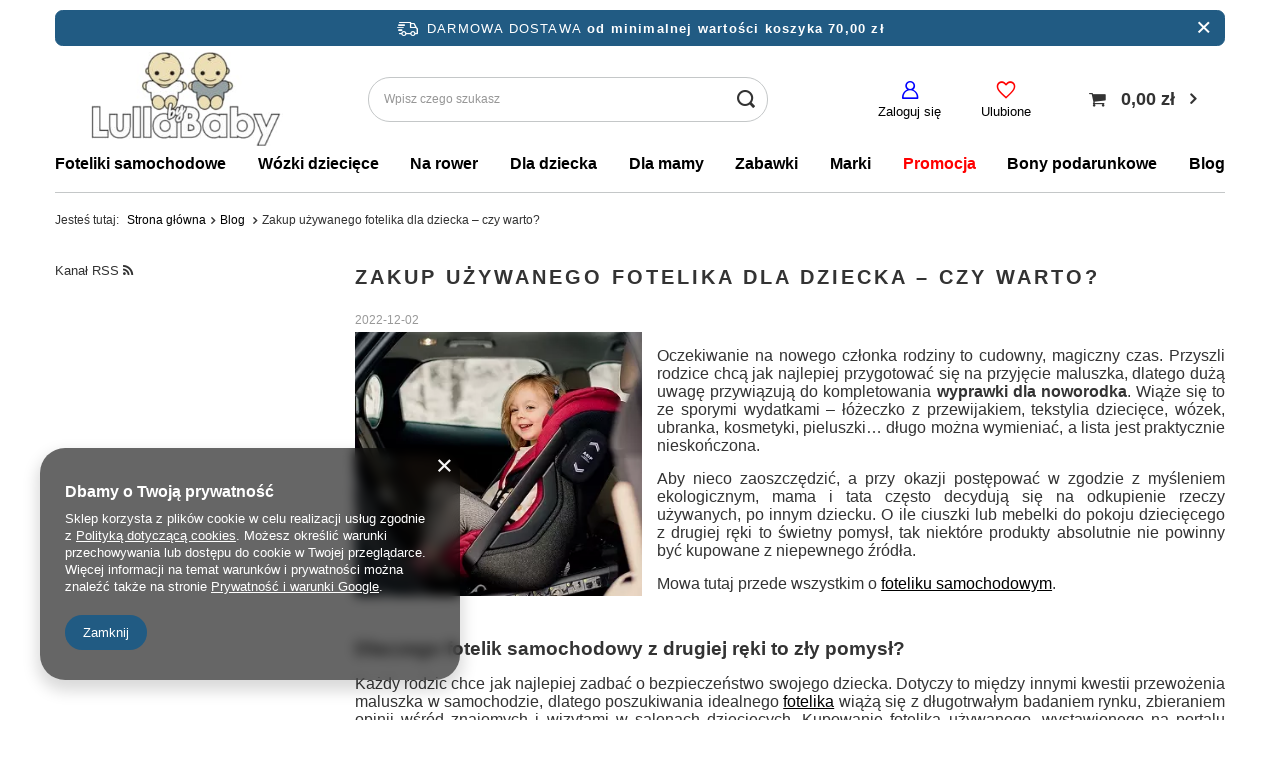

--- FILE ---
content_type: text/html; charset=utf-8
request_url: https://lullabybaby.pl/pl/blog/zakup-uzywanego-fotelika-dla-dziecka-czy-warto-1669973045.html
body_size: 18898
content:
<!DOCTYPE html>
<html lang="pl" class="--freeShipping --vat --gross " ><head><meta name='viewport' content='initial-scale = 1.0, maximum-scale = 5.0, width=device-width, viewport-fit=cover'/> <link rel="preload" crossorigin="anonymous" as="font" href="/gfx/standards/fontello.woff?v=2"><meta http-equiv="Content-Type" content="text/html; charset=utf-8"><meta http-equiv="X-UA-Compatible" content="IE=edge"><title>Zakup używanego fotelika dla dziecka – czy warto? LullabyBaby</title><meta name="description" content="Na Twojej liście zakupowej jest wózek dziecięcy, fotelik samochodowy, meble do pokoiku dziecięcego i wyprawka dla maleństwa? Wszystko to w Lullabybaby"><link rel="icon" href="/gfx/pol/favicon.ico"><meta name="theme-color" content="#215B83"><meta name="msapplication-navbutton-color" content="#215B83"><meta name="apple-mobile-web-app-status-bar-style" content="#215B83"><link rel="preload stylesheet" as="style" href="/gfx/pol/style.css.gzip?r=1768387544"><script>var app_shop={urls:{prefix:'data="/gfx/'.replace('data="', '')+'pol/',graphql:'/graphql/v1/'},vars:{priceType:'gross',priceTypeVat:true,productDeliveryTimeAndAvailabilityWithBasket:false,geoipCountryCode:'US',},txt:{priceTypeText:' brutto',},fn:{},fnrun:{},files:[],graphql:{}};const getCookieByName=(name)=>{const value=`; ${document.cookie}`;const parts = value.split(`; ${name}=`);if(parts.length === 2) return parts.pop().split(';').shift();return false;};if(getCookieByName('freeeshipping_clicked')){document.documentElement.classList.remove('--freeShipping');}if(getCookieByName('rabateCode_clicked')){document.documentElement.classList.remove('--rabateCode');}function hideClosedBars(){const closedBarsArray=JSON.parse(localStorage.getItem('closedBars'))||[];if(closedBarsArray.length){const styleElement=document.createElement('style');styleElement.textContent=`${closedBarsArray.map((el)=>`#${el}`).join(',')}{display:none !important;}`;document.head.appendChild(styleElement);}}hideClosedBars();</script><script src="/gfx/pol/shop.js.gzip?r=1768387544"></script><meta name="robots" content="index,follow"><meta name="rating" content="general"><meta name="Author" content="LullabyBaby na bazie IdoSell (www.idosell.com/shop).">
<!-- Begin LoginOptions html -->

<style>
#client_new_social .service_item[data-name="service_Apple"]:before, 
#cookie_login_social_more .service_item[data-name="service_Apple"]:before,
.oscop_contact .oscop_login__service[data-service="Apple"]:before {
    display: block;
    height: 2.6rem;
    content: url('/gfx/standards/apple.svg?r=1743165583');
}
.oscop_contact .oscop_login__service[data-service="Apple"]:before {
    height: auto;
    transform: scale(0.8);
}
#client_new_social .service_item[data-name="service_Apple"]:has(img.service_icon):before,
#cookie_login_social_more .service_item[data-name="service_Apple"]:has(img.service_icon):before,
.oscop_contact .oscop_login__service[data-service="Apple"]:has(img.service_icon):before {
    display: none;
}
</style>

<!-- End LoginOptions html -->

<!-- Open Graph -->
<meta property="og:type" content="article"><meta property="og:url" content="https://lullabybaby.pl/pl/blog/zakup-uzywanego-fotelika-dla-dziecka-czy-warto-1669973045.html
"><meta property="og:title" content="Zakup używanego fotelika dla dziecka – czy warto?"><meta property="og:site_name" content="LullabyBaby"><meta property="og:locale" content="pl_PL"><meta property="og:image" content="https://lullabybaby.pl/data/include/img/news/1669973045.webp"><link rel="manifest" href="https://lullabybaby.pl/data/include/pwa/1/manifest.json?t=3"><meta name="apple-mobile-web-app-capable" content="yes"><meta name="apple-mobile-web-app-status-bar-style" content="black"><meta name="apple-mobile-web-app-title" content="LullabyBaby "><link rel="apple-touch-icon" href="/data/include/pwa/1/icon-128.png"><link rel="apple-touch-startup-image" href="/data/include/pwa/1/logo-512.png" /><meta name="msapplication-TileImage" content="/data/include/pwa/1/icon-144.png"><meta name="msapplication-TileColor" content="#2F3BA2"><meta name="msapplication-starturl" content="/"><script type="application/javascript">var _adblock = true;</script><script async src="/data/include/advertising.js"></script><script type="application/javascript">var statusPWA = {
                online: {
                    txt: "Połączono z internetem",
                    bg: "#5fa341"
                },
                offline: {
                    txt: "Brak połączenia z internetem",
                    bg: "#eb5467"
                }
            }</script><script async type="application/javascript" src="/ajax/js/pwa_online_bar.js?v=1&r=6"></script><script >
window.dataLayer = window.dataLayer || [];
window.gtag = function gtag() {
dataLayer.push(arguments);
}
gtag('consent', 'default', {
'ad_storage': 'denied',
'analytics_storage': 'denied',
'ad_personalization': 'denied',
'ad_user_data': 'denied',
'wait_for_update': 500
});

gtag('set', 'ads_data_redaction', true);
</script><script  class='google_consent_mode_update'>
gtag('consent', 'update', {
'ad_storage': 'granted',
'analytics_storage': 'granted',
'ad_personalization': 'granted',
'ad_user_data': 'granted'
});
</script>
<!-- End Open Graph -->

<link rel="canonical" href="https://lullabybaby.pl/pl/blog/zakup-uzywanego-fotelika-dla-dziecka-czy-warto-1669973045.html" />
<link rel="alternate" hreflang="pl-PL" href="https://lullabybaby.pl/pl/blog/zakup-uzywanego-fotelika-dla-dziecka-czy-warto-1669973045.html" />
                <!-- Global site tag (gtag.js) -->
                <script  async src="https://www.googletagmanager.com/gtag/js?id=AW-994130429"></script>
                <script >
                    window.dataLayer = window.dataLayer || [];
                    window.gtag = function gtag(){dataLayer.push(arguments);}
                    gtag('js', new Date());
                    
                    gtag('config', 'AW-994130429', {"allow_enhanced_conversions":true});
gtag('config', 'G-GX6B5E9XPE');

                </script>
                <link rel="stylesheet" type="text/css" href="/data/designs/6639c6fddb4b48.00152406_16/gfx/pol/custom.css.gzip?r=1768393809">            <!-- Google Tag Manager -->
                    <script >(function(w,d,s,l,i){w[l]=w[l]||[];w[l].push({'gtm.start':
                    new Date().getTime(),event:'gtm.js'});var f=d.getElementsByTagName(s)[0],
                    j=d.createElement(s),dl=l!='dataLayer'?'&l='+l:'';j.async=true;j.src=
                    'https://www.googletagmanager.com/gtm.js?id='+i+dl;f.parentNode.insertBefore(j,f);
                    })(window,document,'script','dataLayer','GTM-5LRKD878');</script>
            <!-- End Google Tag Manager -->
<!-- Begin additional html or js -->


<!--8|1|7| modified: 2025-11-14 08:33:10-->
<meta name="google-site-verification" content="XZMauieDW9xJlAzNdymu8yMujBfNUtntuZf0WgP5N5Y" />
<!--7|1|6| modified: 2023-01-04 18:51:29-->
<!-- Google Tag Manager -->
<script>(function(w,d,s,l,i){w[l]=w[l]||[];w[l].push({'gtm.start':
new Date().getTime(),event:'gtm.js'});var f=d.getElementsByTagName(s)[0],
j=d.createElement(s),dl=l!='dataLayer'?'&l='+l:'';j.async=true;j.src=
'https://www.googletagmanager.com/gtm.js?id='+i+dl;f.parentNode.insertBefore(j,f);
})(window,document,'script','dataLayer','GTM-53SGVKM');</script>
<!-- End Google Tag Manager -->

<!-- End additional html or js -->
<script>(function(w,d,s,i,dl){w._ceneo = w._ceneo || function () {
w._ceneo.e = w._ceneo.e || []; w._ceneo.e.push(arguments); };
w._ceneo.e = w._ceneo.e || [];dl=dl===undefined?"dataLayer":dl;
const f = d.getElementsByTagName(s)[0], j = d.createElement(s); j.defer = true;
j.src = "https://ssl.ceneo.pl/ct/v5/script.js?accountGuid=" + i + "&t=" +
Date.now() + (dl ? "&dl=" + dl : ""); f.parentNode.insertBefore(j, f);
})(window, document, "script", "cbe8038e-a3b6-487e-8143-630e35ea57f9");</script>
</head><body><div id="container" class="blog-item_page container max-width-1200"><header class=" commercial_banner"><script class="ajaxLoad">
                app_shop.vars.vat_registered = "true";
                app_shop.vars.currency_format = "###,##0.00";
                
                    app_shop.vars.currency_before_value = false;
                
                    app_shop.vars.currency_space = true;
                
                app_shop.vars.symbol = "zł";
                app_shop.vars.id= "PLN";
                app_shop.vars.baseurl = "http://lullabybaby.pl/";
                app_shop.vars.sslurl= "https://lullabybaby.pl/";
                app_shop.vars.curr_url= "%2Fpl%2Fblog%2Fzakup-uzywanego-fotelika-dla-dziecka-czy-warto-1669973045.html";
                

                var currency_decimal_separator = ',';
                var currency_grouping_separator = ' ';

                
                    app_shop.vars.blacklist_extension = ["exe","com","swf","js","php"];
                
                    app_shop.vars.blacklist_mime = ["application/javascript","application/octet-stream","message/http","text/javascript","application/x-deb","application/x-javascript","application/x-shockwave-flash","application/x-msdownload"];
                
                    app_shop.urls.contact = "/pl/contact.html";
                </script><div id="viewType" style="display:none"></div><div id="freeShipping" class="freeShipping"><span class="freeShipping__info">Darmowa dostawa</span><strong class="freeShipping__val">
				od minimalnej wartości koszyka 
				70,00 zł</strong><a href="" aria-label="close" class="freeShipping__close"></a></div><div id="logo" class="d-flex align-items-center" data-bg="/data/gfx/mask/pol/top_1_big.jpg"><a href="https://lullabybaby.pl/" target="_self"><picture><source media="(min-width:979px)" srcset="/data/gfx/mask/pol/logo_1_big.jpg" widthset="360" heightset="130"></source><source media="(min-width:757px)" srcset="/data/gfx/mask/pol/1210850938.jpg" widthset="360" heightset="130"></source><img src="/data/gfx/mask/pol/logo_1_small.jpg" alt="LullabyBaby - Wózki dziecięce i fotelik samochodowe" width="360" height="130"></picture></a></div><form action="https://lullabybaby.pl/pl/search.html" method="get" id="menu_search" class="menu_search"><a href="#showSearchForm" class="menu_search__mobile"></a><div class="menu_search__block"><div class="menu_search__item --input"><input class="menu_search__input" type="text" name="text" autocomplete="off" placeholder="Wpisz czego szukasz"><button class="menu_search__submit" aria-label="search submit" type="submit"></button></div><div class="menu_search__item --results search_result"></div></div></form><div id="menu_settings" class="align-items-center justify-content-center justify-content-lg-end"><div id="menu_additional"><a class="account_link" href="https://lullabybaby.pl/pl/login.html">Zaloguj się</a><div class="shopping_list_top" data-empty="true"><a href="https://lullabybaby.pl/pl/shoppinglist" aria-label="Ulubione" class="wishlist_link slt_link">Ulubione</a><div class="slt_lists"><ul class="slt_lists__nav"><li class="slt_lists__nav_item" data-list_skeleton="true" data-list_id="true" data-shared="true"><a class="slt_lists__nav_link" data-list_href="true"><span class="slt_lists__nav_name" data-list_name="true"></span><span class="slt_lists__count" data-list_count="true">0</span></a></li></ul><span class="slt_lists__empty">Dodaj do nich produkty, które lubisz i chcesz kupić później.</span></div></div></div></div><div class="shopping_list_top_mobile" data-empty="true"><a href="https://lullabybaby.pl/pl/shoppinglist" aria-label="wishlist" class="sltm_link"></a></div><div class="sl_choose sl_dialog"><div class="sl_choose__wrapper sl_dialog__wrapper"><div class="sl_choose__item --top sl_dialog_close mb-2"><strong class="sl_choose__label">Zapisz na liście zakupowej</strong></div><div class="sl_choose__item --lists" data-empty="true"><div class="sl_choose__list f-group --radio m-0 d-md-flex align-items-md-center justify-content-md-between" data-list_skeleton="true" data-list_id="true" data-shared="true"><input type="radio" name="add" class="sl_choose__input f-control" id="slChooseRadioSelect" data-list_position="true"><label for="slChooseRadioSelect" class="sl_choose__group_label f-label py-4" data-list_position="true"><span class="sl_choose__sub d-flex align-items-center"><span class="sl_choose__name" data-list_name="true"></span><span class="sl_choose__count" data-list_count="true">0</span></span></label><button type="button" class="sl_choose__button --desktop btn --solid">Zapisz</button></div></div><div class="sl_choose__item --create sl_create mt-4"><a href="#new" class="sl_create__link  align-items-center">Stwórz nową listę zakupową</a><form class="sl_create__form align-items-center"><div class="sl_create__group f-group --small mb-0"><input type="text" class="sl_create__input f-control" required="required"><label class="sl_create__label f-label">Nazwa nowej listy</label></div><button type="submit" class="sl_create__button btn --solid ml-2 ml-md-3">Utwórz listę</button></form></div><div class="sl_choose__item --mobile mt-4 d-flex justify-content-center d-md-none"><button class="sl_choose__button --mobile btn --solid --large">Zapisz</button></div></div></div><div id="menu_basket" class="topBasket --skeleton"><a class="topBasket__sub" href="/basketedit.php"><span class="badge badge-info"></span><strong class="topBasket__price">0,00 zł</strong></a><div class="topBasket__details --products" style="display: none;"><div class="topBasket__block --labels"><label class="topBasket__item --name">Produkt</label><label class="topBasket__item --sum">Ilość</label><label class="topBasket__item --prices">Cena</label></div><div class="topBasket__block --products"></div></div><div class="topBasket__details --shipping" style="display: none;"><span class="topBasket__name">Koszt dostawy od</span><span id="shipppingCost"></span></div><script>
						app_shop.vars.cache_html = true;
					</script></div><nav id="menu_categories" class="wide" aria-label="Kategorie główne"><button type="button" class="navbar-toggler" aria-label="Menu"><i class="icon-reorder"></i></button><div class="navbar-collapse" id="menu_navbar"><ul class="navbar-nav mx-md-n2"><li class="nav-item"><span class="nav-link-wrapper"><a  href="/pl/menu/foteliki-samochodowe-971.html" target="_self" title="Foteliki samochodowe" class="nav-link --l1" >Foteliki samochodowe</a><button class="nav-link-expand" type="button" aria-label="Foteliki samochodowe, Menu"></button></span><ul class="navbar-subnav"><li class="nav-header"><a href="#backLink" class="nav-header__backLink"><i class="icon-angle-left"></i></a><a  href="/pl/menu/foteliki-samochodowe-971.html" target="_self" title="Foteliki samochodowe" class="nav-link --l1" >Foteliki samochodowe</a></li><li class="nav-item empty"><a  href="/pl/menu/niemowle-0-15-miesiecy-1033.html" target="_self" title="Niemowlę (0-15 miesięcy)" class="nav-link --l2" >Niemowlę (0-15 miesięcy)</a></li><li class="nav-item empty"><a  href="/pl/menu/maluch-9-miesiecy-4-lata-1035.html" target="_self" title="Maluch (9 miesięcy - 4 lata)" class="nav-link --l2" >Maluch (9 miesięcy - 4 lata)</a></li><li class="nav-item empty"><a  href="/pl/menu/starszak-3-5-12-lat-1036.html" target="_self" title="Starszak  (3,5 - 12 lat)" class="nav-link --l2" >Starszak  (3,5 - 12 lat)</a></li><li class="nav-item empty"><a  href="/pl/menu/foteliki-rwf-montowane-tylem-1022.html" target="_self" title="Foteliki RWF - montowane tyłem" class="nav-link --l2" >Foteliki RWF - montowane tyłem</a></li><li class="nav-item empty"><a  href="/pl/menu/foteliki-obrotowe-1023.html" target="_self" title="Foteliki obrotowe" class="nav-link --l2" >Foteliki obrotowe</a></li><li class="nav-item empty"><a  href="/pl/menu/bazy-samochodowe-302.html" target="_self" title="Bazy samochodowe" class="nav-link --l2" >Bazy samochodowe</a></li><li class="nav-item empty"><a  href="/pl/menu/podstawki-i-siedziska-samochodowe-1110.html" target="_self" title="Podstawki i siedziska samochodowe" class="nav-link --l2" >Podstawki i siedziska samochodowe</a></li><li class="nav-item"><a  href="/pl/menu/wedlug-wagi-1037.html" target="_self" title="Według wagi" class="nav-link --l2" >Według wagi</a><ul class="navbar-subsubnav"><li class="nav-header"><a href="#backLink" class="nav-header__backLink"><i class="icon-angle-left"></i></a><a  href="/pl/menu/wedlug-wagi-1037.html" target="_self" title="Według wagi" class="nav-link --l2" >Według wagi</a></li><li class="nav-item"><a  href="/pl/menu/foteliki-0-13-kg-972.html" target="_self" title="Foteliki 0-13 kg" class="nav-link --l3" >Foteliki 0-13 kg</a></li><li class="nav-item"><a  href="/pl/menu/foteliki-0-18-kg-1014.html" target="_self" title="Foteliki 0-18 kg" class="nav-link --l3" >Foteliki 0-18 kg</a></li><li class="nav-item"><a  href="/pl/menu/foteliki-0-25-kg-1015.html" target="_self" title="Foteliki 0-25 kg" class="nav-link --l3" >Foteliki 0-25 kg</a></li><li class="nav-item"><a  href="/pl/menu/foteliki-0-36-kg-1016.html" target="_self" title="Foteliki 0-36 kg" class="nav-link --l3" >Foteliki 0-36 kg</a></li><li class="nav-item"><a  href="/pl/menu/foteliki-9-25-kg-1019.html" target="_self" title="Foteliki 9-25 kg" class="nav-link --l3" >Foteliki 9-25 kg</a></li><li class="nav-item"><a  href="/pl/menu/foteliki-9-36-kg-1020.html" target="_self" title="Foteliki 9-36 kg" class="nav-link --l3" >Foteliki 9-36 kg</a></li><li class="nav-item"><a  href="/pl/menu/foteliki-15-36-kg-974.html" target="_self" title="Foteliki 15-36 kg" class="nav-link --l3" >Foteliki 15-36 kg</a></li></ul></li><li class="nav-item"><a  href="/pl/menu/akcesoria-do-fotelikow-samochodowych-928.html" target="_self" title="Akcesoria do fotelików samochodowych" class="nav-link --l2" >Akcesoria do fotelików samochodowych</a><ul class="navbar-subsubnav"><li class="nav-header"><a href="#backLink" class="nav-header__backLink"><i class="icon-angle-left"></i></a><a  href="/pl/menu/akcesoria-do-fotelikow-samochodowych-928.html" target="_self" title="Akcesoria do fotelików samochodowych" class="nav-link --l2" >Akcesoria do fotelików samochodowych</a></li><li class="nav-item"><a  href="/pl/menu/adaptery-do-fotelikow-samochodowych-1024.html" target="_self" title="Adaptery do fotelików samochodowych" class="nav-link --l3" >Adaptery do fotelików samochodowych</a></li><li class="nav-item"><a  href="/pl/menu/pozostale-akcesoria-do-fotelikow-samochodowych-872.html" target="_self" title="Pozostałe akcesoria do fotelików samochodowych" class="nav-link --l3" >Pozostałe akcesoria do fotelików samochodowych</a></li></ul></li></ul></li><li class="nav-item"><span class="nav-link-wrapper"><a  href="/pl/menu/wozki-dzieciece-451.html" target="_self" title="Wózki dziecięce" class="nav-link --l1" >Wózki dziecięce</a><button class="nav-link-expand" type="button" aria-label="Wózki dziecięce, Menu"></button></span><ul class="navbar-subnav"><li class="nav-header"><a href="#backLink" class="nav-header__backLink"><i class="icon-angle-left"></i></a><a  href="/pl/menu/wozki-dzieciece-451.html" target="_self" title="Wózki dziecięce" class="nav-link --l1" >Wózki dziecięce</a></li><li class="nav-item"><a  href="/pl/menu/wozki-wielofunkcyjne-1029.html" target="_self" title="Wózki wielofunkcyjne" class="nav-link --l2" >Wózki wielofunkcyjne</a><ul class="navbar-subsubnav"><li class="nav-header"><a href="#backLink" class="nav-header__backLink"><i class="icon-angle-left"></i></a><a  href="/pl/menu/wozki-wielofunkcyjne-1029.html" target="_self" title="Wózki wielofunkcyjne" class="nav-link --l2" >Wózki wielofunkcyjne</a></li><li class="nav-item"><a  href="/wozki-dzieciece-2w1" target="_self" title="Wózki 2w1" class="nav-link --l3" >Wózki 2w1</a></li><li class="nav-item"><a  href="/wozki-dzieciece-3w1" target="_self" title="Wózki 3w1" class="nav-link --l3" >Wózki 3w1</a></li></ul></li><li class="nav-item empty"><a  href="/pl/menu/wozki-spacerowe-452.html" target="_self" title="Wózki spacerowe" class="nav-link --l2" >Wózki spacerowe</a></li><li class="nav-item empty"><a  href="/pl/menu/wozki-blizniacze-453.html" target="_self" title="Wózki bliźniacze" class="nav-link --l2" >Wózki bliźniacze</a></li><li class="nav-item empty"><a  href="/pl/menu/wozki-biegowe-1046.html" target="_self" title="Wózki biegowe" class="nav-link --l2" >Wózki biegowe</a></li><li class="nav-item empty"><a  href="/pl/menu/gondole-do-wozkow-976.html" target="_self" title="Gondole do wózków" class="nav-link --l2" >Gondole do wózków</a></li><li class="nav-item empty"><a  href="/pl/menu/siedziska-spacerowe-i-tapicerki-do-wozkow-455.html" target="_self" title="Siedziska spacerowe i tapicerki do wózków" class="nav-link --l2" >Siedziska spacerowe i tapicerki do wózków</a></li><li class="nav-item"><a  href="/pl/menu/akcesoria-do-wozkow-dzieciecych-929.html" target="_self" title="Akcesoria do wózków dziecięcych" class="nav-link --l2" >Akcesoria do wózków dziecięcych</a><ul class="navbar-subsubnav"><li class="nav-header"><a href="#backLink" class="nav-header__backLink"><i class="icon-angle-left"></i></a><a  href="/pl/menu/akcesoria-do-wozkow-dzieciecych-929.html" target="_self" title="Akcesoria do wózków dziecięcych" class="nav-link --l2" >Akcesoria do wózków dziecięcych</a></li><li class="nav-item"><a  href="/pl/menu/adaptery-do-fotelikow-i-gondol-194.html" target="_self" title="Adaptery do fotelików i gondol" class="nav-link --l3" >Adaptery do fotelików i gondol</a></li><li class="nav-item"><a  href="/pl/menu/torby-i-plecaki-do-wozka-1074.html" target="_self" title="Torby i plecaki do wózka" class="nav-link --l3" >Torby i plecaki do wózka</a></li><li class="nav-item"><a  href="/pl/menu/folie-przeciwdeszczowe-parasolki-i-moskitiery-341.html" target="_self" title="Folie przeciwdeszczowe, parasolki i moskitiery" class="nav-link --l3" >Folie przeciwdeszczowe, parasolki i moskitiery</a></li><li class="nav-item"><a  href="/pl/menu/okrycia-na-nozki-spiworki-i-mufki-175.html" target="_self" title="Okrycia na nóżki, śpiworki i mufki" class="nav-link --l3" >Okrycia na nóżki, śpiworki i mufki</a></li><li class="nav-item"><a  href="/pl/menu/wkladki-do-wozkow-327.html" target="_self" title="Wkładki do wózków" class="nav-link --l3" >Wkładki do wózków</a></li><li class="nav-item"><a  href="/pl/menu/uchwyty-na-kubki-telefony-i-torby-183.html" target="_self" title="Uchwyty na kubki, telefony i torby" class="nav-link --l3" >Uchwyty na kubki, telefony i torby</a></li><li class="nav-item"><a  href="/pl/menu/pozostale-akcesoria-do-wozkow-dzieciecych-502.html" target="_self" title="Pozostałe akcesoria do wózków dziecięcych" class="nav-link --l3" >Pozostałe akcesoria do wózków dziecięcych</a></li></ul></li></ul></li><li class="nav-item"><span class="nav-link-wrapper"><a  href="/pl/menu/na-rower-1073.html" target="_self" title="Na rower" class="nav-link --l1" >Na rower</a><button class="nav-link-expand" type="button" aria-label="Na rower, Menu"></button></span><ul class="navbar-subnav"><li class="nav-header"><a href="#backLink" class="nav-header__backLink"><i class="icon-angle-left"></i></a><a  href="/pl/menu/na-rower-1073.html" target="_self" title="Na rower" class="nav-link --l1" >Na rower</a></li><li class="nav-item empty"><a  href="/pl/menu/przyczepki-rowerowe-1104.html" target="_self" title="Przyczepki rowerowe" class="nav-link --l2" >Przyczepki rowerowe</a></li><li class="nav-item empty"><a  href="/pl/menu/foteliki-rowerowe-1105.html" target="_self" title="Foteliki rowerowe" class="nav-link --l2" >Foteliki rowerowe</a></li><li class="nav-item empty"><a  href="/pl/menu/akcesoria-do-przyczepek-i-fotelikow-rowerowych-1106.html" target="_self" title="Akcesoria do przyczepek i fotelików rowerowych" class="nav-link --l2" >Akcesoria do przyczepek i fotelików rowerowych</a></li></ul></li><li class="nav-item"><span class="nav-link-wrapper"><a  href="/pl/menu/dla-dziecka-975.html" target="_self" title="Dla dziecka" class="nav-link --l1" >Dla dziecka</a><button class="nav-link-expand" type="button" aria-label="Dla dziecka, Menu"></button></span><ul class="navbar-subnav"><li class="nav-header"><a href="#backLink" class="nav-header__backLink"><i class="icon-angle-left"></i></a><a  href="/pl/menu/dla-dziecka-975.html" target="_self" title="Dla dziecka" class="nav-link --l1" >Dla dziecka</a></li><li class="nav-item"><a  href="/pl/menu/smoczki-uspokajajace-307.html" target="_self" title="Smoczki uspokajające" class="nav-link --l2" >Smoczki uspokajające</a><ul class="navbar-subsubnav"><li class="nav-header"><a href="#backLink" class="nav-header__backLink"><i class="icon-angle-left"></i></a><a  href="/pl/menu/smoczki-uspokajajace-307.html" target="_self" title="Smoczki uspokajające" class="nav-link --l2" >Smoczki uspokajające</a></li><li class="nav-item"><a  href="/pl/menu/0-2-miesiace-1094.html" target="_self" title="0-2 miesiące" class="nav-link --l3" >0-2 miesiące</a></li><li class="nav-item"><a  href="/pl/menu/0-3-miesiace-1095.html" target="_self" title="0-3 miesiące" class="nav-link --l3" >0-3 miesiące</a></li><li class="nav-item"><a  href="/pl/menu/0-6-miesiecy-1087.html" target="_self" title="0-6 miesięcy" class="nav-link --l3" >0-6 miesięcy</a></li><li class="nav-item"><a  href="/pl/menu/3-6-miesiecy-1089.html" target="_self" title="3-6 miesięcy" class="nav-link --l3" >3-6 miesięcy</a></li><li class="nav-item"><a  href="/pl/menu/6-18-miesiecy-1088.html" target="_self" title="6-18 miesięcy" class="nav-link --l3" >6-18 miesięcy</a></li><li class="nav-item"><a  href="/pl/menu/18-miesiecy-1090.html" target="_self" title="18 miesięcy +" class="nav-link --l3" >18 miesięcy +</a></li></ul></li><li class="nav-item empty"><a  href="/pl/menu/akcesoria-do-smoczkow-384.html" target="_self" title="Akcesoria do smoczków" class="nav-link --l2" >Akcesoria do smoczków</a></li><li class="nav-item empty"><a  href="/pl/menu/grzechotki-i-gryzaki-296.html" target="_self" title="Grzechotki i gryzaki" class="nav-link --l2" >Grzechotki i gryzaki</a></li><li class="nav-item empty"><a  href="/pl/menu/pieluchy-354.html" target="_self" title="Pieluchy" class="nav-link --l2" >Pieluchy</a></li><li class="nav-item empty"><a  href="/pl/menu/bezpieczenstwo-318.html" target="_self" title="Bezpieczeństwo" class="nav-link --l2" >Bezpieczeństwo</a></li><li class="nav-item empty"><a  href="/pl/menu/lampki-i-projektory-1064.html" target="_self" title="Lampki i projektory" class="nav-link --l2" >Lampki i projektory</a></li><li class="nav-item"><a  href="/pl/menu/karmienie-dziecka-1084.html" target="_self" title="Karmienie dziecka" class="nav-link --l2" >Karmienie dziecka</a><ul class="navbar-subsubnav"><li class="nav-header"><a href="#backLink" class="nav-header__backLink"><i class="icon-angle-left"></i></a><a  href="/pl/menu/karmienie-dziecka-1084.html" target="_self" title="Karmienie dziecka" class="nav-link --l2" >Karmienie dziecka</a></li><li class="nav-item"><a  href="/pl/menu/butelki-do-karmienia-367.html" target="_self" title="Butelki do karmienia" class="nav-link --l3" >Butelki do karmienia</a></li><li class="nav-item"><a  href="/pl/menu/smoczki-rurki-i-ustniki-do-butelek-289.html" target="_self" title="Smoczki, rurki i ustniki do butelek" class="nav-link --l3" >Smoczki, rurki i ustniki do butelek</a></li><li class="nav-item"><a  href="/pl/menu/naczynia-i-sztucce-295.html" target="_self" title="Naczynia i sztućce" class="nav-link --l3" >Naczynia i sztućce</a></li><li class="nav-item"><a  href="/pl/menu/bidony-kubki-i-termosy-409.html" target="_self" title="Bidony, kubki i termosy" class="nav-link --l3" >Bidony, kubki i termosy</a></li><li class="nav-item"><a  href="/pl/menu/podgrzewacze-i-sterylizatory-383.html" target="_self" title="Podgrzewacze i sterylizatory" class="nav-link --l3" >Podgrzewacze i sterylizatory</a></li><li class="nav-item"><a  href="/pl/menu/przechowywanie-pokarmu-278.html" target="_self" title="Przechowywanie pokarmu" class="nav-link --l3" >Przechowywanie pokarmu</a></li><li class="nav-item"><a  href="/pl/menu/sliniaki-300.html" target="_self" title="Śliniaki" class="nav-link --l3" >Śliniaki</a></li><li class="nav-item"><a  href="/pl/menu/krzeselka-do-karmienia-240.html" target="_self" title="Krzesełka do karmienia" class="nav-link --l3" >Krzesełka do karmienia</a></li><li class="nav-item"><a  href="/pl/menu/karmienie-akcesoria-280.html" target="_self" title="Karmienie - akcesoria" class="nav-link --l3" >Karmienie - akcesoria</a></li></ul></li><li class="nav-item"><a  href="/pl/menu/higiena-i-zdrowie-dziecka-432.html" target="_self" title="Higiena i zdrowie dziecka" class="nav-link --l2" >Higiena i zdrowie dziecka</a><ul class="navbar-subsubnav"><li class="nav-header"><a href="#backLink" class="nav-header__backLink"><i class="icon-angle-left"></i></a><a  href="/pl/menu/higiena-i-zdrowie-dziecka-432.html" target="_self" title="Higiena i zdrowie dziecka" class="nav-link --l2" >Higiena i zdrowie dziecka</a></li><li class="nav-item"><a  href="/pl/menu/przewijaki-304.html" target="_self" title="Przewijaki" class="nav-link --l3" >Przewijaki</a></li><li class="nav-item"><a  href="/pl/menu/artykuly-higieniczne-dla-dzieci-363.html" target="_self" title="Artykuły higieniczne dla dzieci" class="nav-link --l3" >Artykuły higieniczne dla dzieci</a></li><li class="nav-item"><a  href="/pl/menu/zestawy-pielegnacyjne-360.html" target="_self" title="Zestawy pielęgnacyjne" class="nav-link --l3" >Zestawy pielęgnacyjne</a></li><li class="nav-item"><a  href="/pl/menu/higiena-jamy-ustnej-364.html" target="_self" title="Higiena jamy ustnej" class="nav-link --l3" >Higiena jamy ustnej</a></li><li class="nav-item"><a  href="/pl/menu/aspiratory-i-gruszki-do-nosa-359.html" target="_self" title="Aspiratory i gruszki do nosa" class="nav-link --l3" >Aspiratory i gruszki do nosa</a></li><li class="nav-item"><a  href="/pl/menu/inhalatory-i-nebulizatory-498.html" target="_self" title="Inhalatory i nebulizatory" class="nav-link --l3" >Inhalatory i nebulizatory</a></li><li class="nav-item"><a  href="/pl/menu/termometry-dzieciece-419.html" target="_self" title="Termometry dziecięce" class="nav-link --l3" >Termometry dziecięce</a></li><li class="nav-item"><a  href="/pl/menu/nawilzacze-powietrza-497.html" target="_self" title="Nawilżacze powietrza" class="nav-link --l3" >Nawilżacze powietrza</a></li><li class="nav-item"><a  href="/pl/menu/wagi-niemowlece-420.html" target="_self" title="Wagi niemowlęce" class="nav-link --l3" >Wagi niemowlęce</a></li><li class="nav-item"><a  href="/pl/menu/nocniki-podnozki-i-nakladki-sedesowe-488.html" target="_self" title="Nocniki, podnóżki i nakładki sedesowe" class="nav-link --l3" >Nocniki, podnóżki i nakładki sedesowe</a></li></ul></li><li class="nav-item"><a  href="/pl/menu/kapiel-dziecka-477.html" target="_self" title="Kąpiel dziecka" class="nav-link --l2" >Kąpiel dziecka</a><ul class="navbar-subsubnav"><li class="nav-header"><a href="#backLink" class="nav-header__backLink"><i class="icon-angle-left"></i></a><a  href="/pl/menu/kapiel-dziecka-477.html" target="_self" title="Kąpiel dziecka" class="nav-link --l2" >Kąpiel dziecka</a></li><li class="nav-item"><a  href="/pl/menu/okrycia-kapielowe-413.html" target="_self" title="Okrycia kąpielowe" class="nav-link --l3" >Okrycia kąpielowe</a></li><li class="nav-item"><a  href="/pl/menu/termometry-do-kapieli-358.html" target="_self" title="Termometry do kąpieli" class="nav-link --l3" >Termometry do kąpieli</a></li><li class="nav-item"><a  href="/pl/menu/zabawki-do-kapieli-459.html" target="_self" title="Zabawki do kąpieli" class="nav-link --l3" >Zabawki do kąpieli</a></li><li class="nav-item"><a  href="/pl/menu/akcesoria-do-kapieli-356.html" target="_self" title="Akcesoria do kąpieli" class="nav-link --l3" >Akcesoria do kąpieli</a></li></ul></li><li class="nav-item"><a  href="/pl/menu/meble-dzieciece-644.html" target="_self" title="Meble dziecięce" class="nav-link --l2" >Meble dziecięce</a><ul class="navbar-subsubnav"><li class="nav-header"><a href="#backLink" class="nav-header__backLink"><i class="icon-angle-left"></i></a><a  href="/pl/menu/meble-dzieciece-644.html" target="_self" title="Meble dziecięce" class="nav-link --l2" >Meble dziecięce</a></li><li class="nav-item"><a  href="/pl/menu/klasyczne-lozeczka-niemowlece-1097.html" target="_self" title="Klasyczne łóżeczka niemowlęce" class="nav-link --l3" >Klasyczne łóżeczka niemowlęce</a></li><li class="nav-item"><a  href="/pl/menu/lozeczka-turystyczne-1092.html" target="_self" title="Łóżeczka turystyczne" class="nav-link --l3" >Łóżeczka turystyczne</a></li><li class="nav-item"><a  href="/pl/menu/materace-343.html" target="_self" title="Materace" class="nav-link --l3" >Materace</a></li><li class="nav-item"><a  href="/pl/menu/komody-z-przewijakiem-1098.html" target="_self" title="Komody z przewijakiem" class="nav-link --l3" >Komody z przewijakiem</a></li></ul></li><li class="nav-item"><a  href="/pl/menu/tekstylia-dzieciece-917.html" target="_self" title="Tekstylia dziecięce" class="nav-link --l2" >Tekstylia dziecięce</a><ul class="navbar-subsubnav"><li class="nav-header"><a href="#backLink" class="nav-header__backLink"><i class="icon-angle-left"></i></a><a  href="/pl/menu/tekstylia-dzieciece-917.html" target="_self" title="Tekstylia dziecięce" class="nav-link --l2" >Tekstylia dziecięce</a></li><li class="nav-item"><a  href="/pl/menu/kokony-niemowlece-435.html" target="_self" title="Kokony niemowlęce" class="nav-link --l3" >Kokony niemowlęce</a></li><li class="nav-item"><a  href="/pl/menu/kocyki-242.html" target="_self" title="Kocyki" class="nav-link --l3" >Kocyki</a></li><li class="nav-item"><a  href="/pl/menu/otulacze-i-rozki-381.html" target="_self" title="Otulacze i rożki" class="nav-link --l3" >Otulacze i rożki</a></li><li class="nav-item"><a  href="/pl/menu/posciele-347.html" target="_self" title="Pościele" class="nav-link --l3" >Pościele</a></li><li class="nav-item"><a  href="/pl/menu/poduszki-649.html" target="_self" title="Poduszki" class="nav-link --l3" >Poduszki</a></li><li class="nav-item"><a  href="/pl/menu/kolderki-438.html" target="_self" title="Kołderki" class="nav-link --l3" >Kołderki</a></li><li class="nav-item"><a  href="/pl/menu/przescieradla-348.html" target="_self" title="Prześcieradła" class="nav-link --l3" >Prześcieradła</a></li><li class="nav-item"><a  href="/pl/menu/spiworki-do-spania-1045.html" target="_self" title="Śpiworki do spania" class="nav-link --l3" >Śpiworki do spania</a></li><li class="nav-item"><a  href="/pl/menu/spiworki-do-fotelika-1085.html" target="_self" title="Śpiworki do fotelika" class="nav-link --l3" >Śpiworki do fotelika</a></li><li class="nav-item"><a  href="/pl/menu/przyborniki-ochraniacze-i-baldachimy-1100.html" target="_self" title="Przyborniki, ochraniacze i baldachimy" class="nav-link --l3" >Przyborniki, ochraniacze i baldachimy</a></li></ul></li><li class="nav-item empty"><a  href="/pl/menu/sluchawki-wygluszajace-1062.html" target="_self" title="Słuchawki wygłuszające" class="nav-link --l2" >Słuchawki wygłuszające</a></li><li class="nav-item empty"><a  href="/pl/menu/okulary-przeciwsloneczne-dla-dzieci-1065.html" target="_self" title="Okulary przeciwsłoneczne dla dzieci" class="nav-link --l2" >Okulary przeciwsłoneczne dla dzieci</a></li></ul></li><li class="nav-item"><span class="nav-link-wrapper"><a  href="/pl/menu/dla-mamy-261.html" target="_self" title="Dla mamy" class="nav-link --l1" >Dla mamy</a><button class="nav-link-expand" type="button" aria-label="Dla mamy, Menu"></button></span><ul class="navbar-subnav"><li class="nav-header"><a href="#backLink" class="nav-header__backLink"><i class="icon-angle-left"></i></a><a  href="/pl/menu/dla-mamy-261.html" target="_self" title="Dla mamy" class="nav-link --l1" >Dla mamy</a></li><li class="nav-item"><a  href="/pl/menu/karmienie-piersia-262.html" target="_self" title="Karmienie piersią" class="nav-link --l2" >Karmienie piersią</a><ul class="navbar-subsubnav"><li class="nav-header"><a href="#backLink" class="nav-header__backLink"><i class="icon-angle-left"></i></a><a  href="/pl/menu/karmienie-piersia-262.html" target="_self" title="Karmienie piersią" class="nav-link --l2" >Karmienie piersią</a></li><li class="nav-item"><a  href="/pl/menu/laktatory-1079.html" target="_self" title="Laktatory" class="nav-link --l3" >Laktatory</a></li><li class="nav-item"><a  href="/pl/menu/kolektory-muszle-i-oslonki-1080.html" target="_self" title="Kolektory, muszle i osłonki" class="nav-link --l3" >Kolektory, muszle i osłonki</a></li><li class="nav-item"><a  href="/pl/menu/wkladki-laktacyjne-1081.html" target="_self" title="Wkładki laktacyjne" class="nav-link --l3" >Wkładki laktacyjne</a></li><li class="nav-item"><a  href="/pl/menu/masci-i-kremy-1082.html" target="_self" title="Maści i kremy" class="nav-link --l3" >Maści i kremy</a></li><li class="nav-item"><a  href="/pl/menu/poduszki-do-karmienia-i-spania-1083.html" target="_self" title="Poduszki do karmienia i spania" class="nav-link --l3" >Poduszki do karmienia i spania</a></li></ul></li><li class="nav-item"><a  href="/pl/menu/higiena-i-uroda-1075.html" target="_self" title="Higiena i uroda" class="nav-link --l2" >Higiena i uroda</a><ul class="navbar-subsubnav"><li class="nav-header"><a href="#backLink" class="nav-header__backLink"><i class="icon-angle-left"></i></a><a  href="/pl/menu/higiena-i-uroda-1075.html" target="_self" title="Higiena i uroda" class="nav-link --l2" >Higiena i uroda</a></li><li class="nav-item"><a  href="/pl/menu/bielizna-ciazowa-i-poporodowa-1076.html" target="_self" title="Bielizna ciążowa i poporodowa" class="nav-link --l3" >Bielizna ciążowa i poporodowa</a></li><li class="nav-item"><a  href="/pl/menu/podklady-higieniczne-i-podpaski-1078.html" target="_self" title="Podkłady higieniczne i podpaski" class="nav-link --l3" >Podkłady higieniczne i podpaski</a></li><li class="nav-item"><a  href="/pl/menu/kosmetyki-i-pozostale-artykuly-higieniczne-1115.html" target="_self" title="Kosmetyki i pozostałe artykuły higieniczne" class="nav-link --l3" >Kosmetyki i pozostałe artykuły higieniczne</a></li></ul></li><li class="nav-item empty"><a  href="/pl/menu/nianie-elektroniczne-351.html" target="_self" title="Nianie elektroniczne" class="nav-link --l2" >Nianie elektroniczne</a></li><li class="nav-item empty"><a  href="/pl/menu/urzadzenia-medyczne-1054.html" target="_self" title="Urządzenia medyczne" class="nav-link --l2" >Urządzenia medyczne</a></li></ul></li><li class="nav-item"><span class="nav-link-wrapper"><a  href="/pl/menu/zabawki-305.html" target="_self" title="Zabawki" class="nav-link --l1" >Zabawki</a><button class="nav-link-expand" type="button" aria-label="Zabawki, Menu"></button></span><ul class="navbar-subnav"><li class="nav-header"><a href="#backLink" class="nav-header__backLink"><i class="icon-angle-left"></i></a><a  href="/pl/menu/zabawki-305.html" target="_self" title="Zabawki" class="nav-link --l1" >Zabawki</a></li><li class="nav-item empty"><a  href="/pl/menu/ksiazeczki-dla-najmlodszych-1067.html" target="_self" title="Książeczki dla najmłodszych" class="nav-link --l2" >Książeczki dla najmłodszych</a></li><li class="nav-item empty"><a  href="/pl/menu/zabawki-sensoryczne-463.html" target="_self" title="Zabawki sensoryczne" class="nav-link --l2" >Zabawki sensoryczne</a></li><li class="nav-item empty"><a  href="/pl/menu/zabawki-pluszowe-462.html" target="_self" title="Zabawki pluszowe" class="nav-link --l2" >Zabawki pluszowe</a></li><li class="nav-item empty"><a  href="/pl/menu/lezaczki-i-bujaczki-338.html" target="_self" title="Leżaczki i bujaczki" class="nav-link --l2" >Leżaczki i bujaczki</a></li><li class="nav-item empty"><a  href="/pl/menu/karuzele-410.html" target="_self" title="Karuzele" class="nav-link --l2" >Karuzele</a></li><li class="nav-item empty"><a  href="/pl/menu/maty-do-zabawy-412.html" target="_self" title="Maty do zabawy" class="nav-link --l2" >Maty do zabawy</a></li><li class="nav-item empty"><a  href="/pl/menu/zawieszki-do-lozeczek-i-wozkow-460.html" target="_self" title="Zawieszki do łóżeczek i wózków" class="nav-link --l2" >Zawieszki do łóżeczek i wózków</a></li><li class="nav-item empty"><a  href="/pl/menu/wozki-dla-lalek-1066.html" target="_self" title="Wózki dla lalek" class="nav-link --l2" >Wózki dla lalek</a></li><li class="nav-item empty"><a  href="/pl/menu/zabawki-elektroniczne-i-dzieciece-rtv-1070.html" target="_self" title="Zabawki elektroniczne i dziecięce RTV" class="nav-link --l2" >Zabawki elektroniczne i dziecięce RTV</a></li><li class="nav-item empty"><a  href="/pl/menu/jezdziki-chodziki-i-pchacze-692.html" target="_self" title="Jeździki, chodziki i pchacze" class="nav-link --l2" >Jeździki, chodziki i pchacze</a></li><li class="nav-item empty"><a  href="/pl/menu/hustawki-dzieciece-1109.html" target="_self" title="Huśtawki dziecięce" class="nav-link --l2" >Huśtawki dziecięce</a></li><li class="nav-item empty"><a  href="/pl/menu/pojemniki-na-zabawki-1099.html" target="_self" title="Pojemniki na zabawki" class="nav-link --l2" >Pojemniki na zabawki</a></li><li class="nav-item empty"><a  href="/pl/menu/stoliki-do-zabawy-1101.html" target="_self" title="Stoliki do zabawy" class="nav-link --l2" >Stoliki do zabawy</a></li></ul></li><li class="nav-item"><span class="nav-link-wrapper"><a  href="/pl/navigation/marki-930.html" target="_self" title="Marki" class="nav-link --l1" >Marki</a><button class="nav-link-expand" type="button" aria-label="Marki, Menu"></button></span><ul class="navbar-subnav"><li class="nav-header"><a href="#backLink" class="nav-header__backLink"><i class="icon-angle-left"></i></a><a  href="/pl/navigation/marki-930.html" target="_self" title="Marki" class="nav-link --l1" >Marki</a></li><li class="nav-item empty"><a  href="/pl/menu/abc-design-931.html" target="_self" title="ABC Design" class="nav-link --l2" >ABC Design</a></li><li class="nav-item empty"><a  href="/pl/menu/albero-mio-932.html" target="_self" title="Albero Mio" class="nav-link --l2" >Albero Mio</a></li><li class="nav-item empty"><a  href="/pl/menu/alecto-1061.html" target="_self" title="Alecto" class="nav-link --l2" >Alecto</a></li><li class="nav-item empty"><a  href="/pl/menu/anex-978.html" target="_self" title="Anex" class="nav-link --l2" >Anex</a></li><li class="nav-item empty"><a  href="/pl/menu/avionaut-933.html" target="_self" title="Avionaut" class="nav-link --l2" >Avionaut</a></li><li class="nav-item empty"><a  href="/pl/menu/baby-mix-1091.html" target="_self" title="Baby Mix" class="nav-link --l2" >Baby Mix</a></li><li class="nav-item empty"><a  href="/pl/menu/babyono-936.html" target="_self" title="Babyono" class="nav-link --l2" >Babyono</a></li><li class="nav-item empty"><a  href="/pl/menu/becool-991.html" target="_self" title="BeCool" class="nav-link --l2" >BeCool</a></li><li class="nav-item empty"><a  href="/pl/menu/canpol-babies-941.html" target="_self" title="Canpol babies" class="nav-link --l2" >Canpol babies</a></li><li class="nav-item empty"><a  href="/pl/menu/cleanic-1114.html" target="_self" title="Cleanic" class="nav-link --l2" >Cleanic</a></li><li class="nav-item empty"><a  href="/pl/menu/cozyway-1112.html" target="_self" title="CozyWay" class="nav-link --l2" >CozyWay</a></li><li class="nav-item empty"><a  href="/pl/menu/dr-browns-946.html" target="_self" title="Dr Brown's" class="nav-link --l2" >Dr Brown's</a></li><li class="nav-item empty"><a  href="/pl/menu/elodie-details-999.html" target="_self" title="Elodie Details" class="nav-link --l2" >Elodie Details</a></li><li class="nav-item empty"><a  href="/pl/menu/foxy-1113.html" target="_self" title="Foxy" class="nav-link --l2" >Foxy</a></li><li class="nav-item empty"><a  href="/pl/menu/hamax-1102.html" target="_self" title="Hamax" class="nav-link --l2" >Hamax</a></li><li class="nav-item empty"><a  href="/pl/menu/jane-concord-943.html" target="_self" title="Jané Concord" class="nav-link --l2" >Jané Concord</a></li><li class="nav-item empty"><a  href="/pl/menu/leander-1118.html" target="_self" title="Leander" class="nav-link --l2" >Leander</a></li><li class="nav-item empty"><a  href="/pl/menu/lenco-1069.html" target="_self" title="Lenco" class="nav-link --l2" >Lenco</a></li><li class="nav-item empty"><a  href="/pl/menu/lovi-952.html" target="_self" title="Lovi" class="nav-link --l2" >Lovi</a></li><li class="nav-item empty"><a  href="/pl/menu/medela-985.html" target="_self" title="Medela" class="nav-link --l2" >Medela</a></li><li class="nav-item empty"><a  href="/pl/menu/mesmed-986.html" target="_self" title="MesMed" class="nav-link --l2" >MesMed</a></li><li class="nav-item empty"><a  href="/pl/menu/muuvo-956.html" target="_self" title="Muuvo" class="nav-link --l2" >Muuvo</a></li><li class="nav-item empty"><a  href="/pl/menu/nattou-1103.html" target="_self" title="Nattou" class="nav-link --l2" >Nattou</a></li><li class="nav-item empty"><a  href="/pl/menu/neno-992.html" target="_self" title="Neno" class="nav-link --l2" >Neno</a></li><li class="nav-item empty"><a  href="/pl/menu/nivea-1117.html" target="_self" title="Nivea" class="nav-link --l2" >Nivea</a></li><li class="nav-item empty"><a  href="/pl/menu/nosiboo-1111.html" target="_self" title="Nosiboo" class="nav-link --l2" >Nosiboo</a></li><li class="nav-item empty"><a  href="/pl/menu/ok-baby-959.html" target="_self" title="OK Baby" class="nav-link --l2" >OK Baby</a></li><li class="nav-item empty"><a  href="/pl/menu/philips-avent-960.html" target="_self" title="Philips Avent" class="nav-link --l2" >Philips Avent</a></li><li class="nav-item empty"><a  href="/pl/menu/seni-1108.html" target="_self" title="Seni" class="nav-link --l2" >Seni</a></li><li class="nav-item empty"><a  href="/pl/menu/shadez-962.html" target="_self" title="Shadez" class="nav-link --l2" >Shadez</a></li><li class="nav-item empty"><a  href="/pl/menu/tega-baby-990.html" target="_self" title="Tega Baby" class="nav-link --l2" >Tega Baby</a></li><li class="nav-item empty"><a  href="/pl/menu/tena-1107.html" target="_self" title="Tena" class="nav-link --l2" >Tena</a></li><li class="nav-item empty"><a  href="/pl/menu/yoonco-996.html" target="_self" title="Yoonco" class="nav-link --l2" >Yoonco</a></li><li class="nav-item empty"><a  href="/pl/menu/inna-marka-1096.html" target="_self" title="Inna marka" class="nav-link --l2" >Inna marka</a></li></ul></li><li class="nav-item"><span class="nav-link-wrapper"><a  href="/pl/menu/promocja-1040.html" target="_self" title="Promocja" class="nav-link --l1" >Promocja</a></span></li><li class="nav-item"><span class="nav-link-wrapper"><a  href="/pl/menu/bony-podarunkowe-1060.html" target="_self" title="Bony podarunkowe" class="nav-link --l1" >Bony podarunkowe</a></span></li><li class="nav-item"><span class="nav-link-wrapper"><a  href="https://lullabybaby.pl/pl/blog.html" target="_self" title="Blog" class="nav-link --l1" >Blog</a></span></li></ul></div></nav><div id="breadcrumbs" class="breadcrumbs"><div class="back_button"><button id="back_button"><i class="icon-angle-left"></i> Wstecz</button></div><div class="list_wrapper"><ol><li><span>Jesteś tutaj:  </span></li><li class="bc-main"><span><a href="/">Strona główna</a></span></li><li class="bc-blog-item"><a href="https://lullabybaby.pl/pl/blog.html">
                Blog
              </a></li><li class="bc-active bc-blog-item"><span>Zakup używanego fotelika dla dziecka – czy warto?</span></li></ol></div></div></header><div id="layout" class="row clearfix"><aside class="col-3 col-xl-2"><section class="shopping_list_menu"><div class="shopping_list_menu__block --lists slm_lists" data-empty="true"><span class="slm_lists__label">Listy zakupowe</span><ul class="slm_lists__nav"><li class="slm_lists__nav_item" data-list_skeleton="true" data-list_id="true" data-shared="true"><a class="slm_lists__nav_link" data-list_href="true"><span class="slm_lists__nav_name" data-list_name="true"></span><span class="slm_lists__count" data-list_count="true">0</span></a></li><li class="slm_lists__nav_header"><span class="slm_lists__label">Listy zakupowe</span></li><li class="slm_lists__nav_item --empty"><a class="slm_lists__nav_link --empty" href="https://lullabybaby.pl/pl/shoppinglist"><span class="slm_lists__nav_name" data-list_name="true">Lista zakupowa</span><span class="slm_lists__count" data-list_count="true">0</span></a></li></ul><a href="#manage" class="slm_lists__manage d-none align-items-center d-md-flex">Zarządzaj listami</a></div><div class="shopping_list_menu__block --bought slm_bought"><a class="slm_bought__link d-flex" href="https://lullabybaby.pl/pl/products-bought.html">
				Lista dotychczas zamówionych produktów
			</a></div><div class="shopping_list_menu__block --info slm_info"><strong class="slm_info__label d-block mb-3">Jak działa lista zakupowa?</strong><ul class="slm_info__list"><li class="slm_info__list_item d-flex mb-3">
					Po zalogowaniu możesz umieścić i przechowywać na liście zakupowej dowolną liczbę produktów nieskończenie długo.
				</li><li class="slm_info__list_item d-flex mb-3">
					Dodanie produktu do listy zakupowej nie oznacza automatycznie jego rezerwacji.
				</li><li class="slm_info__list_item d-flex mb-3">
					Dla niezalogowanych klientów lista zakupowa przechowywana jest do momentu wygaśnięcia sesji (około 24h).
				</li></ul></div></section><div id="mobileCategories" class="mobileCategories"><div class="mobileCategories__item --menu"><a class="mobileCategories__link --active" href="#" data-ids="#menu_search,.shopping_list_menu,#menu_search,#menu_navbar,#menu_navbar3, #menu_blog">
                            Menu
                        </a></div><div class="mobileCategories__item --account"><a class="mobileCategories__link" href="#" data-ids="#menu_contact,#login_menu_block">
                            Konto
                        </a></div></div><div class="setMobileGrid" data-item="#menu_navbar"></div><div class="setMobileGrid" data-item="#menu_navbar3" data-ismenu1="true"></div><div class="setMobileGrid" data-item="#menu_blog"></div><div class="login_menu_block d-lg-none" id="login_menu_block"><a class="sign_in_link" href="/login.php" title=""><i class="icon-user"></i><span>Zaloguj się</span></a><a class="registration_link" href="/client-new.php?register" title=""><i class="icon-lock"></i><span>Zarejestruj się</span></a><a class="order_status_link" href="/order-open.php" title=""><i class="icon-globe"></i><span>Sprawdź status zamówienia</span></a></div><div class="setMobileGrid" data-item="#menu_contact"></div><div class="setMobileGrid" data-item="#menu_settings"></div><div id="menu_blog"><div id="menu_blog_rss"><a href="https://lullabybaby.pl/?mode=RSSB" title="Kanał RSS ">
                            Kanał RSS <i class="icon-rss"></i></a></div></div></aside><div id="content" class="col-xl-10 col-md-9 col-12"><div id="blog-item"><h1 class="big_label">Zakup używanego fotelika dla dziecka – czy warto?</h1><div class="blog_date">2022-12-02</div><div class="blog-item_sub cm"><img class="blog_image" src="/data/include/img/news/1669973045.webp" alt="Zakup używanego fotelika dla dziecka – czy warto?"><p style="text-align: justify;"><span style="font-size: 12pt;">Oczekiwanie na nowego członka rodziny to cudowny, magiczny czas. Przyszli rodzice chcą jak najlepiej przygotować się na przyjęcie maluszka, dlatego dużą uwagę przywiązują do kompletowania <strong>wyprawki dla noworodka</strong>. Wiąże się to ze sporymi wydatkami – łóżeczko z przewijakiem, tekstylia dziecięce, wózek, ubranka, kosmetyki, pieluszki… długo można wymieniać, a lista jest praktycznie nieskończona. </span></p>
<p style="text-align: justify;"><span style="font-size: 12pt;">Aby nieco zaoszczędzić, a przy okazji postępować w zgodzie z myśleniem ekologicznym, mama i tata często decydują się na odkupienie rzeczy używanych, po innym dziecku. O ile ciuszki lub mebelki do pokoju dziecięcego z drugiej ręki to świetny pomysł, tak niektóre produkty absolutnie nie powinny być kupowane z niepewnego źródła. </span></p>
<p style="text-align: justify;"><span style="font-size: 12pt;">Mowa tutaj przede wszystkim o <a href="https://lullabybaby.pl/pl/menu/foteliki-samochodowe-971.html" target="_blank">foteliku samochodowym</a>. </span></p>
<p style="text-align: justify;"> </p>
<h2 style="font-size: 14pt; text-align: justify;">Dlaczego fotelik samochodowy z drugiej ręki to zły pomysł?</h2>
<p style="text-align: justify;"><span style="font-size: 12pt;">Każdy rodzic chce jak najlepiej zadbać o bezpieczeństwo swojego dziecka. Dotyczy to między innymi kwestii przewożenia maluszka w samochodzie, dlatego poszukiwania idealnego <a href="https://lullabybaby.pl/pl/menu/foteliki-samochodowe-971.html" target="_blank">fotelika</a> wiążą się z długotrwałym badaniem rynku, zbieraniem opinii wśród znajomych i wizytami w salonach dziecięcych. Kupowanie fotelika używanego, wystawionego na portalu ogłoszeniowym w atrakcyjnej cenie, wiąże się z kilkoma problemami, z których warto zdawać sobie sprawę.</span></p>
<p style="text-align: justify;"> </p>
<h3 style="text-decoration: underline; font-size: 12pt; text-align: justify;">Termin produkcji fotelika</h3>
<p style="text-align: justify;"><span style="font-size: 12pt;">Być może nie każdy wie, że <strong>foteliki samochodowe</strong> nie powinny być użytkowane przez okres dłuższy, niż 10 lat od daty produkcji. Niektóre marki definiują ten czas jako 8 lat od momentu zakupu, dopuszczając okres przechowywania towaru w sklepie przez ok. 2 lata. </span></p>
<p style="text-align: justify;"><span style="font-size: 12pt;">Dlaczego jest to tak ważne? Materiał, z którego został wykonany fotel, z czasem staje się bardziej podatny na mikropęknięcia i kruszeje. Nie jest to widoczne gołym okiem, jednak może nieść przykre konsekwencje podczas wypadku. Za bezpieczny okres użytkowania uznaje się 10 lat, a kupując <strong>używany fotelik</strong> nigdy nie mamy pewności, kiedy został wyprodukowany.</span></p>
<p style="text-align: justify;"> </p>
<h3 style="text-decoration: underline; font-size: 12pt; text-align: justify;">Rozwój technologii i zmienne przepisy dotyczące bezpieczeństwa</h3>
<p style="text-align: justify;"><span style="font-size: 12pt;">Z każdym rokiem wymagania i normy odnoszące się do <a href="https://lullabybaby.pl/pl/menu/foteliki-samochodowe-971.html" target="_blank">fotelików dziecięcych</a> stają się coraz bardziej restrykcyjne. Mechanizm ich sprawdzania, np. w <strong>testach zderzeniowych</strong>, można porównać do tego, któremu podawany jest każdy nowy model samochodu. Oznacza to, że im <strong>nowszy fotelik</strong>, tym wyższa poprzeczka została przed nim postawiona. Kupując nowy produkt mamy pewność, że spełnia on najnowsze standardy bezpieczeństwa i jest zgodny z najbardziej surowymi normami – w przypadku <strong>fotelika używanego</strong> nikt nam tego nie zagwarantuje.</span></p>
<p style="text-align: justify;"> </p>
<h3 style="text-decoration: underline; font-size: 12pt; text-align: justify;">Nieznana historia fotelika</h3>
<p style="text-align: justify;"><span style="font-size: 12pt;">Każdy <strong>fotelik</strong>, który brał udział w zdarzeniu drogowym, powinien być niezwłocznie wycofany z dalszego użytkowania. Należy zdawać sobie sprawę z tego, że w wyniku uderzenia w jego konstrukcji mogły powstać uszkodzenia niemożliwe do zauważenia, a mające wpływ na bezpieczeństwo podróżującego dziecka. Nowe foteliki najczęściej objęte są <strong>programem ochrony powypadkowej</strong>, w ramach której producent wymienia je na całkowicie nowe. Wszystkie są też objęte standardową <strong>gwarancją</strong>. </span></p>
<p style="text-align: justify;"><span style="font-size: 12pt;">Kupując fotelik z drugiej ręki nie mamy możliwości zareklamowania go, <strong>wymiany powypadkowej</strong>, a także nigdy nie mamy pewności, czy nie brał on już udziału w wypadku.</span></p>
<p style="text-align: justify;"> </p>
<h3 style="text-decoration: underline; font-size: 12pt; text-align: justify;">Brak wsparcia serwisu i możliwości dokupienia części zamiennych</h3>
<p style="text-align: justify;"><span style="font-size: 12pt;">Czasami podczas używania <strong>fotelika dziecięcego</strong> uszkodzi się jeden z elementów, który nie ma wpływu na bezpieczeństwo – np. przedrze się tapicerka. W przypadku <strong>nowych fotelików samochodowych</strong> bez problemu dokupimy niezbędny komponent, a w przypadku starszych modeli może nie być on już dostępny w sprzedaży. </span></p>
<p style="text-align: justify;"><span style="font-size: 12pt;">Podobnie z <strong>instrukcją montażu</strong>, która może okazać się niemożliwa do zdobycia z uwagi na wiek fotelika.</span></p>
<p style="text-align: justify;"> </p>
<h2 style="font-size: 14pt; text-align: justify;">Na bezpieczeństwie dziecka nie warto oszczędzać</h2>
<p style="text-align: justify;"><span style="font-size: 12pt;">Dawanie przedmiotom drugiego życia to bardzo pozytywne zjawisko, zwłaszcza z punktu widzenia ekonomii i dbania o środowisko. Są jednak takie produkty, na których nie należy oszczędzać, ponieważ od ich jakości zależy zdrowie i życie maluchów – dlatego zawsze wybierajmy fabrycznie nowe <a href="https://lullabybaby.pl/pl/menu/foteliki-samochodowe-971.html" target="_blank">foteliki samochodowe</a>, zakupione z pewnego źródła.</span></p></div></div><div id="menu_newsletter" class="newsletter --gfx"><div class="newsletter__gfx"><img src="/data/include/cms//newsletter.webp" style="border-radius: 3rem; height: 100%; width: 100%;" alt="Lullabybaby zapisz się do nawslettera aby otrzymać rabat"></div><form action="https://lullabybaby.pl/pl/settings.html" method="post" class="newsletter__form"><div class="newsletter__head"><label class="big_label"><h3>Newsletter</h3></label><span>Zapisz się do newslettera, aby nie przegapić naszych najnowszych promocji.</span></div><div class="f-group newsletter__input --name"><input class="f-control validate" id="mailing_name" name="mailing_name" type="text" minlength="3" required="required"><label for="mailing_name" class="f-label">
							Podaj swoje imię</label><span class="f-control-feedback"></span></div><div class="f-group newsletter__input --mail"><input class="f-control validate" id="mailing_email" name="mailing_email" type="text" required="required" data-validate="email"><label for="mailing_email" class="f-label">
							Podaj swój adres e-mail</label><span class="f-control-feedback"></span></div><div class="f-group --checkbox newsletter__checkbox f-feedback"><input class="f-control validate" id="mailing_policy" name="mailing_policy" required="required" type="checkbox"><label class="f-label" for="mailing_policy"><span>Zgoda na przetwarzanie danych osobowych</span></label></div><div class="newsletter__btn"><button name="mailing_action" value="add" type="submit" class="btn --solid --medium add_newsletter" title="Zapisz się do newslettera">
								Zapisz się do newslettera</button></div></form></div></div></div></div><footer class="max-width-1200"><div id="footer_links" class="row container"><ul id="menu_orders" class="footer_links col-md-4 col-sm-6 col-12 orders_bg"><li><a id="menu_orders_header" class=" footer_links_label" href="https://lullabybaby.pl/pl/client-orders.html" title="">
					Zamówienia
				</a><ul class="footer_links_sub"><li id="order_status" class="menu_orders_item"><i class="icon-battery"></i><a href="https://lullabybaby.pl/pl/order-open.html">
							Status zamówienia
						</a></li><li id="order_status2" class="menu_orders_item"><i class="icon-truck"></i><a href="https://lullabybaby.pl/pl/order-open.html">
							Śledzenie przesyłki
						</a></li><li id="order_rma" class="menu_orders_item"><i class="icon-sad-face"></i><a href="https://lullabybaby.pl/pl/rma-open.html">
							Chcę zareklamować produkt
						</a></li><li id="order_returns" class="menu_orders_item"><i class="icon-refresh-dollar"></i><a href="https://lullabybaby.pl/pl/returns-open.html">
							Chcę zwrócić produkt
						</a></li><li id="order_exchange" class="menu_orders_item"><i class="icon-return-box"></i><a href="/pl/client-orders.html?display=returns&amp;exchange=true">
							Chcę wymienić towar
						</a></li><li id="order_contact" class="menu_orders_item"><i class="icon-phone"></i><a href="/pl/contact.html">
								Kontakt
							</a></li></ul></li></ul><ul id="menu_account" class="footer_links col-md-4 col-sm-6 col-12"><li><a id="menu_account_header" class=" footer_links_label" href="https://lullabybaby.pl/pl/login.html" title="">
					Konto
				</a><ul class="footer_links_sub"><li id="account_register_retail" class="menu_orders_item"><i class="icon-register-card"></i><a href="https://lullabybaby.pl/pl/client-new.html?register">
										Zarejestruj się
									</a></li><li id="account_basket" class="menu_orders_item"><i class="icon-basket"></i><a href="https://lullabybaby.pl/pl/basketedit.html">
							Koszyk
						</a></li><li id="account_observed" class="menu_orders_item"><i class="icon-star-empty"></i><a href="https://lullabybaby.pl/pl/shoppinglist">
							Listy zakupowe
						</a></li><li id="account_boughts" class="menu_orders_item"><i class="icon-menu-lines"></i><a href="https://lullabybaby.pl/pl/products-bought.html">
							Lista zakupionych produktów
						</a></li><li id="account_history" class="menu_orders_item"><i class="icon-clock"></i><a href="https://lullabybaby.pl/pl/client-orders.html">
							Historia transakcji
						</a></li><li id="account_rebates" class="menu_orders_item"><i class="icon-scissors-cut"></i><a href="https://lullabybaby.pl/pl/client-rebate.html">
							Moje rabaty
						</a></li><li id="account_newsletter" class="menu_orders_item"><i class="icon-envelope-empty"></i><a href="https://lullabybaby.pl/pl/newsletter.html">
							Newsletter
						</a></li></ul></li></ul><ul id="menu_regulations" class="footer_links col-md-4 col-sm-6 col-12"><li><span class="footer_links_label">Regulaminy</span><ul class="footer_links_sub"><li><a href="/Informacje-o-sklepie-cterms-pol-19.html">
									Informacje o sklepie
								</a></li><li><a href="/pl/delivery.html">
									Wysyłka
								</a></li><li><a href="/pl/payments.html">
									Sposoby płatności i prowizje
								</a></li><li><a href="/pl/terms.html">
									Regulamin
								</a></li><li><a href="/pl/privacy-and-cookie-notice.html">
									Polityka prywatności
								</a></li><li><a href="/pl/returns-and_replacements.html">
									Odstąpienie od umowy
								</a></li></ul></li></ul></div><div class="bottom__banner"><img alt="gls, raty, raty 0%, szybka wysyłka, blik" style="height: 100%; width: 100%;" src="https://lullabybaby.pl/data/include/cms/grafiki-pod-banerem/AnyConv.com__1614245140_rwd_desktop.webp?v=1670244896961"></div><div class="footer_settings container d-md-flex justify-content-md-between align-items-md-center mb-md-4"><div id="price_info" class="footer_settings__price_info price_info mb-4 d-md-flex align-items-md-center mb-md-0"><div class="price_info__wrapper"><span class="price_info__text --type">
										W sklepie prezentujemy ceny brutto (z VAT).
									</span><span class="price_info__text --region">Stawki VAT dla konsumentów z kraju: <span class="price_info__region">Polska</span>. </span></div></div><div class="footer_settings__idosell idosell mb-4 d-md-flex align-items-md-center mb-md-0 " id="idosell_logo"><a class="idosell__logo --link" target="_blank" href="https://www.idosell.com/pl/shop/sfs/superfairshop-wyroznienie-dla-najlepszych-sklepow-internetowych/?utm_source=clientShopSite&amp;utm_medium=Label&amp;utm_campaign=PoweredByBadgeLink" title="Sklepy internetowe IdoSell"><img class="idosell__img mx-auto d-block b-lazy" src="/gfx/standards/loader.gif?r=1768387524" data-src="/ajax/suparfair_IdoSellShop_white.svg?v=1" alt="Sklepy internetowe IdoSell"></a></div></div><div id="menu_contact" class="container d-md-flex align-items-md-center justify-content-md-center"><ul><li class="contact_type_header"><a href="https://lullabybaby.pl/pl/contact.html" title="">
					Kontakt
				</a></li><li class="contact_type_phone"><a href="tel:+48798444173">+48 798 444 173</a></li><li class="contact_type_text"><span>poniedziałek - piątek, 8:00 - 16:00</span></li><li class="contact_type_mail"><a href="mailto:sklep@lullabybaby.online">sklep@lullabybaby.online</a></li><li class="contact_type_adress"><span class="shopshortname">LullabyBaby<span>, </span></span><span class="adress_street">Rychla 18<span>, </span></span><span class="adress_zipcode">41-948<span class="n55931_city"> Piekary Śląskie</span></span></li></ul></div><script>
		const instalmentData = {
			
			currency: 'zł',
			
			
					basketCost: 0,
				
					basketCostNet: 0,
				
			
			basketCount: parseInt(0, 10),
			
			
					price: 0,
					priceNet: 0,
				
		}
	</script><script type="application/ld+json">
		{
		"@context": "http://schema.org",
		"@type": "WebSite",
		
		"url": "https://lullabybaby.pl/",
		"potentialAction": {
		"@type": "SearchAction",
		"target": "https://lullabybaby.pl/search.php?text={search_term_string}",
		"query-input": "required name=search_term_string"
		}
		}
	</script><script type="application/ld+json">
		{
		"@context": "http://schema.org",
		"@type": "NewsArticle",
		"headline": "Zakup używanego fotelika dla dziecka – czy warto?",
		"mainEntityOfPage": "https://lullabybaby.pl/pl/blog/zakup-uzywanego-fotelika-dla-dziecka-czy-warto-1669973045.html",
		"datePublished": "2022-12-02",
		"dateModified": "2022-12-02",
		"image": {
		"@type":"ImageObject",
		"url":"https://lullabybaby.pl/data/include/img/news/1669973045.webp",
		"width":"0",
		"height":"0"
		},
		"description": "",
		"author":{
		"@type": "Organization",
		"name":"LullabyBaby"
		},
		"publisher":{
		"@type": "Organization",
		"name": "LullabyBaby",
		"logo": {
		"@type":"ImageObject",
		"url":"https://lullabybaby.pl/data/gfx/mask/pol/logo_1_big.jpg",
		"width":"360",
		"height":"130"
		}
		}
		}
		</script><script>
                app_shop.vars.request_uri = "%2Fpl%2Fblog%2Fzakup-uzywanego-fotelika-dla-dziecka-czy-warto-1669973045.html"
                app_shop.vars.additional_ajax = '/pl/blog/zakup-uzywanego-fotelika-dla-dziecka-czy-warto-1669973045.html'
            </script></footer><script src="/gfx/pol/menu_javascript.js.gzip?r=1768387544"></script><script src="/gfx/pol/envelope.js.gzip?r=1768387544"></script><script src="/gfx/pol/menu_suggested_shop_for_language.js.gzip?r=1768387544"></script>        <script >
            gtag('event', 'page_view', {
                'send_to': 'AW-994130429',
                'ecomm_pagetype': 'other',
                'ecomm_prodid': "",
                'ecomm_totalvalue': 0,
                'a': '',
                'g': ''
            });
        </script><script>
            window.Core = {};
            window.Core.basketChanged = function(newContent) {};</script><script>var inpostPayProperties={"isBinded":null}</script>
<!-- Begin additional html or js -->


<!--SYSTEM - COOKIES CONSENT|1|-->
<div id="ck_dsclr_v2" class="no_print ck_dsclr_v2">
    <div class="ck_dsclr_x_v2" id="ckdsclrx_v2">
        <i class="icon-x"></i>
    </div>
    <div id="ck_dsclr_sub_v2" class="ck_dsclr__sub_v2">
            <h3>Dbamy o Twoją prywatność</h3>
<p>Sklep korzysta z plików cookie w celu realizacji usług zgodnie z <a href="https://lullabybaby.pl/pl/privacy-and-cookie-notice.html">Polityką dotyczącą cookies</a>. Możesz określić warunki przechowywania lub dostępu do cookie w Twojej przeglądarce. Więcej informacji na temat warunków i prywatności można znaleźć także na stronie <a href="https://business.safety.google/privacy/">Prywatność i warunki Google</a>.</p>
        <div id="ckdsclmrshtdwn_v2" class=""><span class="ck_dsclr__btn_v2">Zamknij</span></div>
    </div>
</div>

<style>
    @font-face {
        font-family: 'Arial', 'Helvetica', sans-serif;
        src: url('/data/include/fonts/Arial-Regular.ttf');
        font-weight: 300;
        font-style: normal;
        font-display: swap;
    }

    .ck_dsclr_v2 {
        font-size: 12px;
        line-height: 17px;
        background-color: rgba(0, 0, 0, 0.6);
        backdrop-filter: blur(6px);
        -webkit-box-shadow: 0px 8px 15px 3px rgba(0, 0, 0, 0.15);
        -moz-box-shadow: 0px 8px 15px 3px rgba(0, 0, 0, 0.15);
        box-shadow: 0px 8px 15px 3px rgba(0, 0, 0, 0.15);
        position: fixed;
        left: 15px;
        bottom: 15px;
        max-width: calc(100vw - 30px);
        font-family: 'Arial', 'Helvetica', sans-serif;
        color: #fff;
        border-radius: 25px;
        z-index: 999;
        display: none;
    }
    .ck_dsclr_x_v2 {
        position: absolute;
        top: 10px;
        right: 10px;
        color: #f5f5f5;
        font-size: 20px;
        cursor: pointer;
    }
    .ck_dsclr_x_v2 i {
        font-weight: bold;
    }
    .ck_dsclr__sub_v2 {
        align-items: center;
        padding: 10px 20px 15px;
        text-align: left;
        box-sizing: border-box;
    }
    .ck_dsclr__btn_v2 {
        padding: 9px 18px;
        background-color: #215B83;
        color: #ffffff;
        display: block;
        text-align: center;
        border-radius: 25px;
        margin-top: 10px;
        width: max-content;
    }
    .ck_dsclr__btn_v2:hover {
        cursor: pointer;
        background-color: #333333;
        color: #ffffff;
    }
    .ck_dsclr_v2 a {
        color: #215B83;
    }
    .ck_dsclr_v2 a:hover {
        text-decoration: none;
        color: #fff;
    }
    .ck_dsclr_v2.--blocked a {
        color: #215B83;
    }
    .ck_dsclr_v2 h3 {
        font-size: 15px;
        color: #fff;
        margin: 5px 0 10px;
    }
    .ck_dsclr_v2 p {
        margin: 0;
    }
    @media (min-width: 757px) {
        .ck_dsclr__btn_v2 {
            margin-top: 20px;
        }
        .ck_dsclr_v2 h3 {
            font-size: 16px;
            margin: 15px 0 10px;
        }
        .ck_dsclr_v2 {
            margin: 0 auto;
            max-width: 420px;
            width: 100%;
            left: 4rem;
            bottom: 4rem;
            font-size: 13px;
        }
        .ck_dsclr__sub_v2 {
            justify-content: flex-start;
            padding: 20px 25px 30px;
        }
    }
    .ck_dsclr_v2.--blocked {
        position: fixed;
        z-index: 9999;
        top: 50%;
        transform: translateY(-50%);
        margin: 0;
        bottom: unset;
        background-color: #fff;
        color: #333;
        backdrop-filter: none;
    }
    .ck_dsclr_v2.--blocked #ck_dsclr_sub_v2 {
        justify-content: center;
        background-color: #ffffff;
        width: 100%;
        padding: 20px;
        border-radius: 25px;
    }
    .ck_dsclr_v2.--blocked:before {
        content: '';
        position: absolute;
        top: calc(-50vh + 100%/2);
        left: calc(-50vw + 100%/2);
        width: 100vw;
        height: 100vh;
        background-color: rgba(0,0,0,0.5);
        z-index: -1;
    }
    .ck_dsclr_v2.--blocked h3 {
        font-size: 18px;
        color: #333333;
        margin: 10px 0 22px;
    }
    .ck_dsclr_v2.--blocked p {
        margin: 0 0 17px 0;
        display: block;
        text-align: left;
    }
    .ck_dsclr_v2.--blocked #ckdsclmrshtrtn_v2 {
        order: 10;
    }
    .ck_dsclr_v2.--blocked #ckdsclmrshtrtn_v2 span , .ck_dsclr_v2.--blocked #ckdsclmrshtrtn_v2 a {
        background-color: transparent;
        color: #0090f6;
        padding: 18px 12px;
    }
    .ck_dsclr_v2.--blocked #ckdsclmrshtrtn_v2 span:hover , .ck_dsclr_v2.--blocked #ckdsclmrshtrtn_v2 a:hover {
        color: #000000;
    }
    .ck_dsclr_v2.--blocked div {
        width: 100%;
    }
    .ck_dsclr_v2.--blocked .ck_dsclr__btn_v2 {
        font-size: 13px;
        padding: 17px 10px;
        margin-top: 5px;
    }
    @media (min-width: 757px) {
        .ck_dsclr_v2.--blocked {
            max-width: 480px;
            width: 100%;
            left: 50%;
            transform: translate(-50%,-50%);
        }
        .ck_dsclr_v2.--blocked div {
            width: unset;
        }
        .ck_dsclr_v2.--blocked .ck_dsclr__btn_v2 {
            font-size: 12px;
            padding: 10px 16px;
            margin-top: 0;
        }
        .ck_dsclr_v2.--blocked #ckdsclmrshtrtn_v2 {
            margin-right: auto;
            order: unset;
        }
        .ck_dsclr_v2.--blocked #ckdsclmrshtrtn_v2 span , .ck_dsclr_v2.--blocked #ckdsclmrshtrtn_v2 a {
            padding: 10px 12px;
        }
    }
</style>

<script>
    function getCk(name) {var nameEQ = name + "=";var ca = document.cookie.split(';');for(var i=0;i < ca.length;i++) {var c = ca[i];while (c.charAt(0)==' ') c = c.substring(1,c.length);if (c.indexOf(nameEQ) == 0) return c.substring(nameEQ.length,c.length);}return null;}
    function setCk(name,value,days) {if (days) {var date = new Date(); date.setTime(date.getTime()+(days*24*60*60*1000)); var expires = "; expires="+date.toGMTString(); } else var expires = ""; document.cookie = name+"="+value+expires+"; path=/;secure;";}
    if(!getCk("ck_cook")) document.getElementById('ck_dsclr_v2').style.display = "block";
    document.getElementById('ckdsclmrshtdwn_v2').addEventListener('click' , function() {
        document.getElementById('ck_dsclr_v2').style.display = "none";
        setCk("ck_cook", "yes", 180);
        return false;
    });
    document.getElementById('ckdsclrx_v2').addEventListener('click' , function() {
        document.getElementById('ck_dsclr_v2').style.display = "none";
        setCk("ck_cook", "yes", 180);
        return false;
    });
</script><!-- Facebook Pixel Code -->
            <script >
            !function(f,b,e,v,n,t,s){if(f.fbq)return;n=f.fbq=function(){n.callMethod?
            n.callMethod.apply(n,arguments):n.queue.push(arguments)};if(!f._fbq)f._fbq=n;
            n.push=n;n.loaded=!0;n.version='2.0';n.agent='plidosell';n.queue=[];t=b.createElement(e);t.async=!0;
            t.src=v;s=b.getElementsByTagName(e)[0];s.parentNode.insertBefore(t,s)}(window,
            document,'script','//connect.facebook.net/en_US/fbevents.js');
            // Insert Your Facebook Pixel ID below. 
            fbq('init', '517991158551582');
            fbq('track', 'PageView');
            </script>
            <!-- Insert Your Facebook Pixel ID below. --> 
            <noscript><img height='1' width='1' style='display:none'
            src='https://www.facebook.com/tr?id=517991158551582&amp;ev=PageView&amp;noscript=1'
            /></noscript>
            <script ></script>
            <!-- End Facebook Pixel Code -->

<!-- End additional html or js -->
            <!-- Google Tag Manager (noscript) -->
                <noscript><iframe src="https://www.googletagmanager.com/ns.html?id=GTM-5LRKD878"
                height="0" width="0" style="display:none;visibility:hidden"></iframe></noscript>
            <!-- End Google Tag Manager (noscript) --><style>.grecaptcha-badge{position:static!important;transform:translateX(186px);transition:transform 0.3s!important;}.grecaptcha-badge:hover{transform:translateX(0);}</style><script>async function prepareRecaptcha(){var captchableElems=[];captchableElems.push(...document.getElementsByName("mailing_email"));captchableElems.push(...document.getElementsByName("client_login"));captchableElems.push(...document.getElementsByName("from"));if(!captchableElems.length)return;window.iaiRecaptchaToken=window.iaiRecaptchaToken||await getRecaptchaToken("contact");captchableElems.forEach((el)=>{if(el.dataset.recaptchaApplied)return;el.dataset.recaptchaApplied=true;const recaptchaTokenElement=document.createElement("input");recaptchaTokenElement.name="iai-recaptcha-token";recaptchaTokenElement.value=window.iaiRecaptchaToken;recaptchaTokenElement.type="hidden";if(el.name==="opinionId"){el.after(recaptchaTokenElement);return;}
el.closest("form")?.append(recaptchaTokenElement);});}
document.addEventListener("focus",(e)=>{const{target}=e;if(!target.closest)return;if(!target.closest("input[name=mailing_email],input[name=client_login], input[name=client_password], input[name=client_firstname], input[name=client_lastname], input[name=client_email], input[name=terms_agree],input[name=from]"))return;prepareRecaptcha();},true);let recaptchaApplied=false;document.querySelectorAll(".rate_opinion").forEach((el)=>{el.addEventListener("mouseover",()=>{if(!recaptchaApplied){prepareRecaptcha();recaptchaApplied=true;}});});function getRecaptchaToken(event){if(window.iaiRecaptchaToken)return window.iaiRecaptchaToken;if(window.iaiRecaptchaTokenPromise)return window.iaiRecaptchaTokenPromise;const captchaScript=document.createElement('script');captchaScript.src="https://www.google.com/recaptcha/api.js?render=explicit";document.head.appendChild(captchaScript);window.iaiRecaptchaTokenPromise=new Promise((resolve,reject)=>{captchaScript.onload=function(){grecaptcha.ready(async()=>{if(!document.getElementById("googleRecaptchaBadge")){const googleRecaptchaBadge=document.createElement("div");googleRecaptchaBadge.id="googleRecaptchaBadge";googleRecaptchaBadge.setAttribute("style","position: relative; overflow: hidden; float: right; padding: 5px 0px 5px 5px; z-index: 2; margin-top: -75px; clear: both;");document.body.appendChild(googleRecaptchaBadge);}
let clientId=grecaptcha.render('googleRecaptchaBadge',{'sitekey':'6LdoJDosAAAAAN653Njxn3e-fkW3HkNIrRETC2zG','badge':'bottomright','size':'invisible'});const response=await grecaptcha.execute(clientId,{action:event});window.iaiRecaptchaToken=response;setInterval(function(){resetCaptcha(clientId,event)},2*61*1000);resolve(response);})}});return window.iaiRecaptchaTokenPromise;}
function resetCaptcha(clientId,event){grecaptcha.ready(function(){grecaptcha.execute(clientId,{action:event}).then(function(token){window.iaiRecaptchaToken=token;let tokenDivs=document.getElementsByName("iai-recaptcha-token");tokenDivs.forEach((el)=>{el.value=token;});});});}</script><script>app_shop.runApp();</script><img src="//lullabybaby.pl/ajax/set_session.php?set_session=true&amp;sso_token=[base64]" style="width: 0px; height: 0px; visibility: hidden" alt="pixel"><img src="https://client5316.idosell.com/checkup.php?c=319296b079cd0eea54379e8dcfd7a0b6" style="display:none" alt="pixel"></body></html>


--- FILE ---
content_type: text/html; charset=utf-8
request_url: https://lullabybaby.pl/ajax/get.php
body_size: 859
content:
{"Basket":{"response":{"basket":{"productsNumber":0,"worth":0,"worth_net":0,"total_deposit":0,"total_deposit_net":0,"worth_formatted":"0,00 z\u0142","worth_net_formatted":"0,00 z\u0142","shippingCost":"0.00","shippingCost_formatted":"0,00 z\u0142","shippingCost_net":"0.00","shippingCost_net_formatted":"0,00 z\u0142","shippingLimitFree":"70.00","toShippingFree":"70.00","shippingLimitFree_formatted":"70,00 z\u0142","toShippingFree_formatted":"70,00 z\u0142","weight":0,"profit_points":0,"deliverytime":0,"currency":"PLN","shipping_exists":true,"currency_sign":"z\u0142","shipping_time":{"today":"true","minutes":0,"hours":0,"days":0,"working_days":-1,"time":"2026-02-01 00:46:40","week_day":"7","week_amount":0,"unknown_time":false},"delivery_time":{"today":"true","minutes":0,"hours":0,"days":0,"working_days":-1,"time":"2026-02-01 00:46:40","week_day":"7","week_amount":0,"unknown_time":false},"products":[],"productsCounter":0,"user":{"login":"","client_id":null,"firstname":null,"lastname":null,"partner":null,"invoice_vat":null,"email":null,"wholesaler":false,"wholesale_order":false,"client_id_upc":null}}},"error":0},"Snippets":{"response":{"items":{"12":{"version":["pc","smartfon","tablet"],"id":"12","type":"html","region":"head","content":"\n<!-- Begin additional html or js -->\n\n\n<!--12|1|11| modified: 2025-11-14 08:35:51-->\n<meta name=\"google-site-verification\" content=\"XZMauieDW9xJlAzNdymu8yMujBfNUtntuZf0WgP5N5Y\" \/>\n\n<!-- End additional html or js -->\n"},"13":{"version":["pc","smartfon","tablet"],"id":"13","type":"js2","region":"head","content":"\n<!-- Begin additional html or js -->\n\n\n<!--13|1|12| modified: 2025-11-17 08:40:34-->\n<script><!-- Google tag (gtag.js) --> <script async src=\"https:\/\/www.googletagmanager.com\/gtag\/js?id=AW-994130429\"><\/script> <script> window.dataLayer = window.dataLayer || []; function gtag(){dataLayer.push(arguments);} gtag('js', new Date()); gtag('config', 'AW-994130429'); <\/script><\/script>\n\n<!-- End additional html or js -->\n"},"10":{"version":["pc","smartfon","tablet"],"id":"10","type":"html","region":"body_bottom","content":"\n<!-- Begin additional html or js -->\n\n\n<!--10|1|9| modified: 2023-11-06 14:16:06-->\n<script>\r\ndocument.querySelector(\".projector_lowest_price__text\").innerText = \"Najni\u017csza cena z 30 dni przed obni\u017ck\u0105: \"\r\n<\/script>\n\n<!-- End additional html or js -->\n"}}},"error":0},"ToplayersAndWidgets":{"response":{"items":[]},"error":0}}

--- FILE ---
content_type: text/css
request_url: https://lullabybaby.pl/data/designs/6639c6fddb4b48.00152406_16/gfx/pol/custom.css.gzip?r=1768393809
body_size: 959
content:
#main_news {
    display: none;
}

.wide .nav-item {
    font-weight: bold;
}

header .navbar-subsubnav>.nav-item>.nav-link {
    font-size: 11px;
}

.wide .navbar-subnav > .nav-merge.nav-item > li.nav-item > .nav-link, .wide .navbar-subnav > .nav-merge.nav-item .nav-merge.nav-item > li.nav-item > .nav-link {
    padding-top: 10px;
}

header .wide .navbar-nav {
    justify-content: space-between;
}



.product__icon {
    background-color: white;
}

.projector_stocks__icon{
    display: none!important;
}


#projector_warranty {
    display: none;
}

.questions__banner_item.--label {
    font-size: 2.2rem;
    line-height: 120%;
}

.price {
    font-size: 1.6em!important;
}

.projector_details .projector_prices__price {
    font-size: 1.7em;
}

.questions__banner {
    background-color: white;
}

.product_name .firm_logo {
    width: 13rem!important;
}

.product_name__name{
    font-size: 2.0rem!important;
}

.slick-arrow {
    background-color: white!important;
}

.hotspot .headline {
    background: #215B83;
    color: white;
    padding-left: 10px;
}

.hotspot {
    border: 1px solid #215B83;
    border-radius: 0px 0px 20px 20px;
}

.hotspot:not(.--slider):not(.--list):not(.--added) .product {
    padding-left: 20px !important;
}

.headline {
    background: #215B83;
    color: white;
    padding-left: 10px;
}

.search_name .search_name__label {
    border-radius: 20px;
    padding: 4px;
    font-size: revert;
}

#main_cms2{
    border-top: 1px solid  #215B83;
    border-bottom: 1px solid  #215B83;
}

[title~="Promocja"] {
  color: red;
}

.questions__banner {
    background-color: #f1f1f1;
}


.product_name__firm_logo img {
    max-height: 11rem;
}

.headline__name{
    margin: 0 auto;
    background-color: #215B83!important;
     text-align: center;
}



.photos__figure img {
    max-height: 49rem;
}

.basket__comment {
    font-size: 1rem;
}

.basketedit_summary_shipment_time {
display: none!important;
}

.longdescription img {
    max-height: 100vh;
}


#main_hotspot_zone4 {
    border: 0
}

.search_name {
    display: block !important;
}

#menu_banners3 {
    display: none !important;
}

@media only screen and (max-width: 800px) {
  .banners_hotspot1 {
    display: block!important;
}

.banners_hotspot1>a>img {
    max-width: 100vw;
}
}

.basket__tools,
.basket__action.--comment,
.toshippingfree_sub,
.order__points_label {
    display: none!important;
}

.basketedit_summary,
.basketedit_rebatecodes_outline,
.basketedit_summary_buttons.summary_buttons {
    background: white!important;
}

.basketedit_total_summary > strong {
color: #59A3D4!important;
}


.--bottom > .search_categoriesdescription_next > .show_description {
    display: none!important;
}

.--bottom > .search_categoriesdescription_next > p{
    display: block!important;
}
.--bottom > .search_categoriesdescription_next > h2{
    display: block!important;
}

.--bottom > .search_categoriesdescription_next > h3{
    display: block!important;
}

.--bottom > .search_categoriesdescription_next > ol{
    display: block!important;
}

.--bottom > .search_categoriesdescription_next > li{
    display: block!important;
}

.--bottom > .search_categoriesdescription_next > ul{
    display: block!important;
}

.shopping_list_top_mobile {
    display: none;
}

.projector_details__lowest_price {
    display: block!important;
}

#projector_photos {
    max-height: 57vh;
    min-height: 50rem;
    grid-area: 1 / 1 / 3 / 2!important;
}

.photos__photo {
    width: 100%;
    height: 100%;
}


.photos___slider_wrapper {
min-height: 49rem;
}

.photos__photo{
max-height: 49rem;
}

#opinions_section{
    display: none!important;
}

--- FILE ---
content_type: application/x-javascript
request_url: https://lullabybaby.pl/gfx/pol/menu_javascript.js.gzip?r=1768387544
body_size: 162
content:
("https://lullabybaby.pl/pl/client-new.html"===window.location.href||"https://lullabybaby.pl/pl/client-new.html?operation=onceorder"===window.location.href||window.location.href.includes("order1")||window.location.href.includes("order2")||window.location.href.includes("orderdetails")||window.location.href.includes("basket_empty"))&&(document.querySelector("#menu_newsletter").style.display="none",document.querySelector("footer").style.display="none"),window.location.href.includes("basket")&&(document.querySelector(".commercial_banner").style.display="none",document.querySelector("#menu_newsletter").style.display="none",document.querySelector("footer").style.display="none",document.querySelector(".basket__tools").style.display="none",document.querySelector("#menu_navbar").style.display="none",document.querySelector("#freeShipping").style.display="none",document.querySelector(".menu_search__input").style.display="none",document.querySelector("#menu_additional").style.display="none",document.querySelector(".topBasket__sub").style.display="none",document.querySelector("#menu_search").style.display="none",document.querySelector(".list_wrapper").style.display="none");